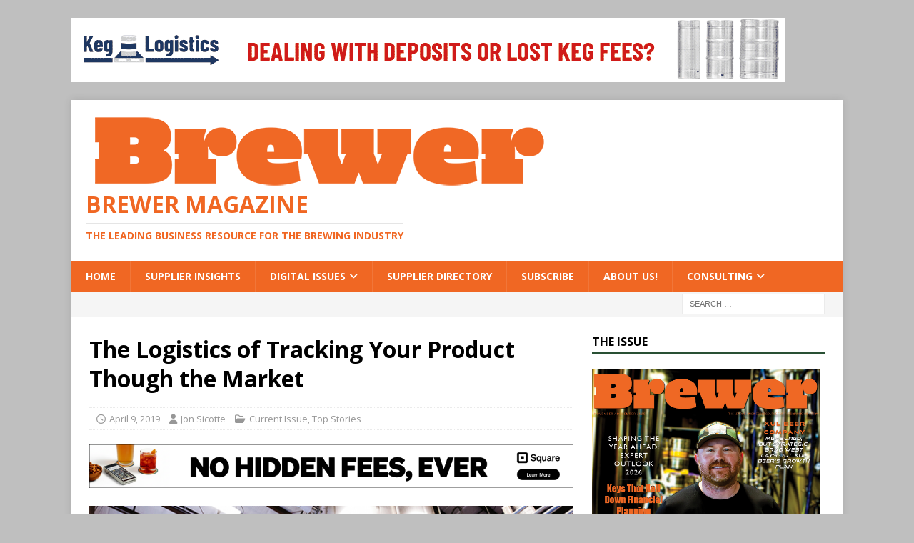

--- FILE ---
content_type: text/html; charset=UTF-8
request_url: http://thebrewermagazine.com/logistics-tracking-product-though-market/
body_size: 17885
content:
<!DOCTYPE html>
<html class="no-js mh-one-sb" lang="en" prefix="og: https://ogp.me/ns#">
<head>
<meta charset="UTF-8">
<meta name="viewport" content="width=device-width, initial-scale=1.0">
<link rel="profile" href="http://gmpg.org/xfn/11" />
<link rel="pingback" href="http://thebrewermagazine.com/xmlrpc.php" />
	<style>img:is([sizes="auto" i], [sizes^="auto," i]) { contain-intrinsic-size: 3000px 1500px }</style>
	
<!-- Search Engine Optimization by Rank Math - https://rankmath.com/ -->
<title>The Logistics of Tracking Your Product Though the Market - Brewer Magazine</title>
<meta name="description" content="As improvements in canning and bottling technology continue to excel, breweries can also look farther down the sales line into retail to make sure its beer is"/>
<meta name="robots" content="follow, index, max-snippet:-1, max-video-preview:-1, max-image-preview:large"/>
<link rel="canonical" href="http://thebrewermagazine.com/logistics-tracking-product-though-market/" />
<meta property="og:locale" content="en_US" />
<meta property="og:type" content="article" />
<meta property="og:title" content="The Logistics of Tracking Your Product Though the Market - Brewer Magazine" />
<meta property="og:description" content="As improvements in canning and bottling technology continue to excel, breweries can also look farther down the sales line into retail to make sure its beer is" />
<meta property="og:url" content="http://thebrewermagazine.com/logistics-tracking-product-though-market/" />
<meta property="og:site_name" content="The Brewer Magazine" />
<meta property="article:publisher" content="https://www.facebook.com/TheBrewerMagazine" />
<meta property="article:tag" content="Top Stories" />
<meta property="article:section" content="Current Issue" />
<meta property="og:updated_time" content="2019-11-19T12:59:07-05:00" />
<meta property="fb:app_id" content="966242223397117" />
<meta property="og:image" content="http://thebrewermagazine.com/wp-content/uploads/2019/04/Fundie-2-640x.jpg" />
<meta property="og:image:width" content="640" />
<meta property="og:image:height" content="427" />
<meta property="og:image:alt" content="The Logistics of Tracking Your Product Though the Market" />
<meta property="og:image:type" content="image/jpeg" />
<meta property="article:published_time" content="2019-04-09T00:10:45-04:00" />
<meta property="article:modified_time" content="2019-11-19T12:59:07-05:00" />
<meta name="twitter:card" content="summary_large_image" />
<meta name="twitter:title" content="The Logistics of Tracking Your Product Though the Market - Brewer Magazine" />
<meta name="twitter:description" content="As improvements in canning and bottling technology continue to excel, breweries can also look farther down the sales line into retail to make sure its beer is" />
<meta name="twitter:image" content="http://thebrewermagazine.com/wp-content/uploads/2019/04/Fundie-2-640x.jpg" />
<meta name="twitter:label1" content="Written by" />
<meta name="twitter:data1" content="Jon Sicotte" />
<meta name="twitter:label2" content="Time to read" />
<meta name="twitter:data2" content="8 minutes" />
<script type="application/ld+json" class="rank-math-schema">{"@context":"https://schema.org","@graph":[{"@type":["NewsMediaOrganization","Organization"],"@id":"http://thebrewermagazine.com/#organization","name":"The Brewer Magazine","url":"https://thebrewermagazine.com","sameAs":["https://www.facebook.com/TheBrewerMagazine"],"logo":{"@type":"ImageObject","@id":"http://thebrewermagazine.com/#logo","url":"http://thebrewermagazine.com/wp-content/uploads/2025/01/Brewer2025Logo4Digital-3.png","contentUrl":"http://thebrewermagazine.com/wp-content/uploads/2025/01/Brewer2025Logo4Digital-3.png","caption":"The Brewer Magazine","inLanguage":"en","width":"650","height":"105"}},{"@type":"WebSite","@id":"http://thebrewermagazine.com/#website","url":"http://thebrewermagazine.com","name":"The Brewer Magazine","alternateName":"Brewer Mag","publisher":{"@id":"http://thebrewermagazine.com/#organization"},"inLanguage":"en"},{"@type":"ImageObject","@id":"http://thebrewermagazine.com/wp-content/uploads/2019/04/Fundie-2-640x.jpg","url":"http://thebrewermagazine.com/wp-content/uploads/2019/04/Fundie-2-640x.jpg","width":"640","height":"427","inLanguage":"en"},{"@type":"WebPage","@id":"http://thebrewermagazine.com/logistics-tracking-product-though-market/#webpage","url":"http://thebrewermagazine.com/logistics-tracking-product-though-market/","name":"The Logistics of Tracking Your Product Though the Market - Brewer Magazine","datePublished":"2019-04-09T00:10:45-04:00","dateModified":"2019-11-19T12:59:07-05:00","isPartOf":{"@id":"http://thebrewermagazine.com/#website"},"primaryImageOfPage":{"@id":"http://thebrewermagazine.com/wp-content/uploads/2019/04/Fundie-2-640x.jpg"},"inLanguage":"en"},{"@type":"Person","@id":"http://thebrewermagazine.com/author/jsicotte/","name":"Jon Sicotte","url":"http://thebrewermagazine.com/author/jsicotte/","image":{"@type":"ImageObject","@id":"https://secure.gravatar.com/avatar/ef9a19704358e528c57977edb329ece553e4fe73d88dcd671b42bd5f32c7fe89?s=96&amp;d=mm&amp;r=g","url":"https://secure.gravatar.com/avatar/ef9a19704358e528c57977edb329ece553e4fe73d88dcd671b42bd5f32c7fe89?s=96&amp;d=mm&amp;r=g","caption":"Jon Sicotte","inLanguage":"en"},"worksFor":{"@id":"http://thebrewermagazine.com/#organization"}},{"@type":"NewsArticle","headline":"The Logistics of Tracking Your Product Though the Market - Brewer Magazine","datePublished":"2019-04-09T00:10:45-04:00","dateModified":"2019-11-19T12:59:07-05:00","articleSection":"Current Issue, Top Stories","author":{"@id":"http://thebrewermagazine.com/author/jsicotte/","name":"Jon Sicotte"},"publisher":{"@id":"http://thebrewermagazine.com/#organization"},"description":"As improvements in canning and bottling technology continue to excel, breweries can also look farther down the sales line into retail to make sure its beer is","name":"The Logistics of Tracking Your Product Though the Market - Brewer Magazine","@id":"http://thebrewermagazine.com/logistics-tracking-product-though-market/#richSnippet","isPartOf":{"@id":"http://thebrewermagazine.com/logistics-tracking-product-though-market/#webpage"},"image":{"@id":"http://thebrewermagazine.com/wp-content/uploads/2019/04/Fundie-2-640x.jpg"},"inLanguage":"en","mainEntityOfPage":{"@id":"http://thebrewermagazine.com/logistics-tracking-product-though-market/#webpage"}}]}</script>
<!-- /Rank Math WordPress SEO plugin -->

<link rel='dns-prefetch' href='//cdn.canvasjs.com' />
<link rel='dns-prefetch' href='//mypopups.com' />
<link rel='dns-prefetch' href='//fonts.googleapis.com' />
<link rel="alternate" type="application/rss+xml" title="Brewer Magazine &raquo; Feed" href="http://thebrewermagazine.com/feed/" />
<link rel="alternate" type="application/rss+xml" title="Brewer Magazine &raquo; Comments Feed" href="http://thebrewermagazine.com/comments/feed/" />
<link rel="alternate" type="application/rss+xml" title="Brewer Magazine &raquo; The Logistics of Tracking Your Product Though the Market Comments Feed" href="http://thebrewermagazine.com/logistics-tracking-product-though-market/feed/" />
<script type="text/javascript">
/* <![CDATA[ */
window._wpemojiSettings = {"baseUrl":"https:\/\/s.w.org\/images\/core\/emoji\/16.0.1\/72x72\/","ext":".png","svgUrl":"https:\/\/s.w.org\/images\/core\/emoji\/16.0.1\/svg\/","svgExt":".svg","source":{"concatemoji":"http:\/\/thebrewermagazine.com\/wp-includes\/js\/wp-emoji-release.min.js?ver=6.8.3"}};
/*! This file is auto-generated */
!function(s,n){var o,i,e;function c(e){try{var t={supportTests:e,timestamp:(new Date).valueOf()};sessionStorage.setItem(o,JSON.stringify(t))}catch(e){}}function p(e,t,n){e.clearRect(0,0,e.canvas.width,e.canvas.height),e.fillText(t,0,0);var t=new Uint32Array(e.getImageData(0,0,e.canvas.width,e.canvas.height).data),a=(e.clearRect(0,0,e.canvas.width,e.canvas.height),e.fillText(n,0,0),new Uint32Array(e.getImageData(0,0,e.canvas.width,e.canvas.height).data));return t.every(function(e,t){return e===a[t]})}function u(e,t){e.clearRect(0,0,e.canvas.width,e.canvas.height),e.fillText(t,0,0);for(var n=e.getImageData(16,16,1,1),a=0;a<n.data.length;a++)if(0!==n.data[a])return!1;return!0}function f(e,t,n,a){switch(t){case"flag":return n(e,"\ud83c\udff3\ufe0f\u200d\u26a7\ufe0f","\ud83c\udff3\ufe0f\u200b\u26a7\ufe0f")?!1:!n(e,"\ud83c\udde8\ud83c\uddf6","\ud83c\udde8\u200b\ud83c\uddf6")&&!n(e,"\ud83c\udff4\udb40\udc67\udb40\udc62\udb40\udc65\udb40\udc6e\udb40\udc67\udb40\udc7f","\ud83c\udff4\u200b\udb40\udc67\u200b\udb40\udc62\u200b\udb40\udc65\u200b\udb40\udc6e\u200b\udb40\udc67\u200b\udb40\udc7f");case"emoji":return!a(e,"\ud83e\udedf")}return!1}function g(e,t,n,a){var r="undefined"!=typeof WorkerGlobalScope&&self instanceof WorkerGlobalScope?new OffscreenCanvas(300,150):s.createElement("canvas"),o=r.getContext("2d",{willReadFrequently:!0}),i=(o.textBaseline="top",o.font="600 32px Arial",{});return e.forEach(function(e){i[e]=t(o,e,n,a)}),i}function t(e){var t=s.createElement("script");t.src=e,t.defer=!0,s.head.appendChild(t)}"undefined"!=typeof Promise&&(o="wpEmojiSettingsSupports",i=["flag","emoji"],n.supports={everything:!0,everythingExceptFlag:!0},e=new Promise(function(e){s.addEventListener("DOMContentLoaded",e,{once:!0})}),new Promise(function(t){var n=function(){try{var e=JSON.parse(sessionStorage.getItem(o));if("object"==typeof e&&"number"==typeof e.timestamp&&(new Date).valueOf()<e.timestamp+604800&&"object"==typeof e.supportTests)return e.supportTests}catch(e){}return null}();if(!n){if("undefined"!=typeof Worker&&"undefined"!=typeof OffscreenCanvas&&"undefined"!=typeof URL&&URL.createObjectURL&&"undefined"!=typeof Blob)try{var e="postMessage("+g.toString()+"("+[JSON.stringify(i),f.toString(),p.toString(),u.toString()].join(",")+"));",a=new Blob([e],{type:"text/javascript"}),r=new Worker(URL.createObjectURL(a),{name:"wpTestEmojiSupports"});return void(r.onmessage=function(e){c(n=e.data),r.terminate(),t(n)})}catch(e){}c(n=g(i,f,p,u))}t(n)}).then(function(e){for(var t in e)n.supports[t]=e[t],n.supports.everything=n.supports.everything&&n.supports[t],"flag"!==t&&(n.supports.everythingExceptFlag=n.supports.everythingExceptFlag&&n.supports[t]);n.supports.everythingExceptFlag=n.supports.everythingExceptFlag&&!n.supports.flag,n.DOMReady=!1,n.readyCallback=function(){n.DOMReady=!0}}).then(function(){return e}).then(function(){var e;n.supports.everything||(n.readyCallback(),(e=n.source||{}).concatemoji?t(e.concatemoji):e.wpemoji&&e.twemoji&&(t(e.twemoji),t(e.wpemoji)))}))}((window,document),window._wpemojiSettings);
/* ]]> */
</script>
<style id='wp-emoji-styles-inline-css' type='text/css'>

	img.wp-smiley, img.emoji {
		display: inline !important;
		border: none !important;
		box-shadow: none !important;
		height: 1em !important;
		width: 1em !important;
		margin: 0 0.07em !important;
		vertical-align: -0.1em !important;
		background: none !important;
		padding: 0 !important;
	}
</style>
<link rel='stylesheet' id='wp-block-library-css' href='http://thebrewermagazine.com/wp-includes/css/dist/block-library/style.min.css?ver=6.8.3' type='text/css' media='all' />
<style id='classic-theme-styles-inline-css' type='text/css'>
/*! This file is auto-generated */
.wp-block-button__link{color:#fff;background-color:#32373c;border-radius:9999px;box-shadow:none;text-decoration:none;padding:calc(.667em + 2px) calc(1.333em + 2px);font-size:1.125em}.wp-block-file__button{background:#32373c;color:#fff;text-decoration:none}
</style>
<style id='global-styles-inline-css' type='text/css'>
:root{--wp--preset--aspect-ratio--square: 1;--wp--preset--aspect-ratio--4-3: 4/3;--wp--preset--aspect-ratio--3-4: 3/4;--wp--preset--aspect-ratio--3-2: 3/2;--wp--preset--aspect-ratio--2-3: 2/3;--wp--preset--aspect-ratio--16-9: 16/9;--wp--preset--aspect-ratio--9-16: 9/16;--wp--preset--color--black: #000000;--wp--preset--color--cyan-bluish-gray: #abb8c3;--wp--preset--color--white: #ffffff;--wp--preset--color--pale-pink: #f78da7;--wp--preset--color--vivid-red: #cf2e2e;--wp--preset--color--luminous-vivid-orange: #ff6900;--wp--preset--color--luminous-vivid-amber: #fcb900;--wp--preset--color--light-green-cyan: #7bdcb5;--wp--preset--color--vivid-green-cyan: #00d084;--wp--preset--color--pale-cyan-blue: #8ed1fc;--wp--preset--color--vivid-cyan-blue: #0693e3;--wp--preset--color--vivid-purple: #9b51e0;--wp--preset--gradient--vivid-cyan-blue-to-vivid-purple: linear-gradient(135deg,rgba(6,147,227,1) 0%,rgb(155,81,224) 100%);--wp--preset--gradient--light-green-cyan-to-vivid-green-cyan: linear-gradient(135deg,rgb(122,220,180) 0%,rgb(0,208,130) 100%);--wp--preset--gradient--luminous-vivid-amber-to-luminous-vivid-orange: linear-gradient(135deg,rgba(252,185,0,1) 0%,rgba(255,105,0,1) 100%);--wp--preset--gradient--luminous-vivid-orange-to-vivid-red: linear-gradient(135deg,rgba(255,105,0,1) 0%,rgb(207,46,46) 100%);--wp--preset--gradient--very-light-gray-to-cyan-bluish-gray: linear-gradient(135deg,rgb(238,238,238) 0%,rgb(169,184,195) 100%);--wp--preset--gradient--cool-to-warm-spectrum: linear-gradient(135deg,rgb(74,234,220) 0%,rgb(151,120,209) 20%,rgb(207,42,186) 40%,rgb(238,44,130) 60%,rgb(251,105,98) 80%,rgb(254,248,76) 100%);--wp--preset--gradient--blush-light-purple: linear-gradient(135deg,rgb(255,206,236) 0%,rgb(152,150,240) 100%);--wp--preset--gradient--blush-bordeaux: linear-gradient(135deg,rgb(254,205,165) 0%,rgb(254,45,45) 50%,rgb(107,0,62) 100%);--wp--preset--gradient--luminous-dusk: linear-gradient(135deg,rgb(255,203,112) 0%,rgb(199,81,192) 50%,rgb(65,88,208) 100%);--wp--preset--gradient--pale-ocean: linear-gradient(135deg,rgb(255,245,203) 0%,rgb(182,227,212) 50%,rgb(51,167,181) 100%);--wp--preset--gradient--electric-grass: linear-gradient(135deg,rgb(202,248,128) 0%,rgb(113,206,126) 100%);--wp--preset--gradient--midnight: linear-gradient(135deg,rgb(2,3,129) 0%,rgb(40,116,252) 100%);--wp--preset--font-size--small: 13px;--wp--preset--font-size--medium: 20px;--wp--preset--font-size--large: 36px;--wp--preset--font-size--x-large: 42px;--wp--preset--spacing--20: 0.44rem;--wp--preset--spacing--30: 0.67rem;--wp--preset--spacing--40: 1rem;--wp--preset--spacing--50: 1.5rem;--wp--preset--spacing--60: 2.25rem;--wp--preset--spacing--70: 3.38rem;--wp--preset--spacing--80: 5.06rem;--wp--preset--shadow--natural: 6px 6px 9px rgba(0, 0, 0, 0.2);--wp--preset--shadow--deep: 12px 12px 50px rgba(0, 0, 0, 0.4);--wp--preset--shadow--sharp: 6px 6px 0px rgba(0, 0, 0, 0.2);--wp--preset--shadow--outlined: 6px 6px 0px -3px rgba(255, 255, 255, 1), 6px 6px rgba(0, 0, 0, 1);--wp--preset--shadow--crisp: 6px 6px 0px rgba(0, 0, 0, 1);}:where(.is-layout-flex){gap: 0.5em;}:where(.is-layout-grid){gap: 0.5em;}body .is-layout-flex{display: flex;}.is-layout-flex{flex-wrap: wrap;align-items: center;}.is-layout-flex > :is(*, div){margin: 0;}body .is-layout-grid{display: grid;}.is-layout-grid > :is(*, div){margin: 0;}:where(.wp-block-columns.is-layout-flex){gap: 2em;}:where(.wp-block-columns.is-layout-grid){gap: 2em;}:where(.wp-block-post-template.is-layout-flex){gap: 1.25em;}:where(.wp-block-post-template.is-layout-grid){gap: 1.25em;}.has-black-color{color: var(--wp--preset--color--black) !important;}.has-cyan-bluish-gray-color{color: var(--wp--preset--color--cyan-bluish-gray) !important;}.has-white-color{color: var(--wp--preset--color--white) !important;}.has-pale-pink-color{color: var(--wp--preset--color--pale-pink) !important;}.has-vivid-red-color{color: var(--wp--preset--color--vivid-red) !important;}.has-luminous-vivid-orange-color{color: var(--wp--preset--color--luminous-vivid-orange) !important;}.has-luminous-vivid-amber-color{color: var(--wp--preset--color--luminous-vivid-amber) !important;}.has-light-green-cyan-color{color: var(--wp--preset--color--light-green-cyan) !important;}.has-vivid-green-cyan-color{color: var(--wp--preset--color--vivid-green-cyan) !important;}.has-pale-cyan-blue-color{color: var(--wp--preset--color--pale-cyan-blue) !important;}.has-vivid-cyan-blue-color{color: var(--wp--preset--color--vivid-cyan-blue) !important;}.has-vivid-purple-color{color: var(--wp--preset--color--vivid-purple) !important;}.has-black-background-color{background-color: var(--wp--preset--color--black) !important;}.has-cyan-bluish-gray-background-color{background-color: var(--wp--preset--color--cyan-bluish-gray) !important;}.has-white-background-color{background-color: var(--wp--preset--color--white) !important;}.has-pale-pink-background-color{background-color: var(--wp--preset--color--pale-pink) !important;}.has-vivid-red-background-color{background-color: var(--wp--preset--color--vivid-red) !important;}.has-luminous-vivid-orange-background-color{background-color: var(--wp--preset--color--luminous-vivid-orange) !important;}.has-luminous-vivid-amber-background-color{background-color: var(--wp--preset--color--luminous-vivid-amber) !important;}.has-light-green-cyan-background-color{background-color: var(--wp--preset--color--light-green-cyan) !important;}.has-vivid-green-cyan-background-color{background-color: var(--wp--preset--color--vivid-green-cyan) !important;}.has-pale-cyan-blue-background-color{background-color: var(--wp--preset--color--pale-cyan-blue) !important;}.has-vivid-cyan-blue-background-color{background-color: var(--wp--preset--color--vivid-cyan-blue) !important;}.has-vivid-purple-background-color{background-color: var(--wp--preset--color--vivid-purple) !important;}.has-black-border-color{border-color: var(--wp--preset--color--black) !important;}.has-cyan-bluish-gray-border-color{border-color: var(--wp--preset--color--cyan-bluish-gray) !important;}.has-white-border-color{border-color: var(--wp--preset--color--white) !important;}.has-pale-pink-border-color{border-color: var(--wp--preset--color--pale-pink) !important;}.has-vivid-red-border-color{border-color: var(--wp--preset--color--vivid-red) !important;}.has-luminous-vivid-orange-border-color{border-color: var(--wp--preset--color--luminous-vivid-orange) !important;}.has-luminous-vivid-amber-border-color{border-color: var(--wp--preset--color--luminous-vivid-amber) !important;}.has-light-green-cyan-border-color{border-color: var(--wp--preset--color--light-green-cyan) !important;}.has-vivid-green-cyan-border-color{border-color: var(--wp--preset--color--vivid-green-cyan) !important;}.has-pale-cyan-blue-border-color{border-color: var(--wp--preset--color--pale-cyan-blue) !important;}.has-vivid-cyan-blue-border-color{border-color: var(--wp--preset--color--vivid-cyan-blue) !important;}.has-vivid-purple-border-color{border-color: var(--wp--preset--color--vivid-purple) !important;}.has-vivid-cyan-blue-to-vivid-purple-gradient-background{background: var(--wp--preset--gradient--vivid-cyan-blue-to-vivid-purple) !important;}.has-light-green-cyan-to-vivid-green-cyan-gradient-background{background: var(--wp--preset--gradient--light-green-cyan-to-vivid-green-cyan) !important;}.has-luminous-vivid-amber-to-luminous-vivid-orange-gradient-background{background: var(--wp--preset--gradient--luminous-vivid-amber-to-luminous-vivid-orange) !important;}.has-luminous-vivid-orange-to-vivid-red-gradient-background{background: var(--wp--preset--gradient--luminous-vivid-orange-to-vivid-red) !important;}.has-very-light-gray-to-cyan-bluish-gray-gradient-background{background: var(--wp--preset--gradient--very-light-gray-to-cyan-bluish-gray) !important;}.has-cool-to-warm-spectrum-gradient-background{background: var(--wp--preset--gradient--cool-to-warm-spectrum) !important;}.has-blush-light-purple-gradient-background{background: var(--wp--preset--gradient--blush-light-purple) !important;}.has-blush-bordeaux-gradient-background{background: var(--wp--preset--gradient--blush-bordeaux) !important;}.has-luminous-dusk-gradient-background{background: var(--wp--preset--gradient--luminous-dusk) !important;}.has-pale-ocean-gradient-background{background: var(--wp--preset--gradient--pale-ocean) !important;}.has-electric-grass-gradient-background{background: var(--wp--preset--gradient--electric-grass) !important;}.has-midnight-gradient-background{background: var(--wp--preset--gradient--midnight) !important;}.has-small-font-size{font-size: var(--wp--preset--font-size--small) !important;}.has-medium-font-size{font-size: var(--wp--preset--font-size--medium) !important;}.has-large-font-size{font-size: var(--wp--preset--font-size--large) !important;}.has-x-large-font-size{font-size: var(--wp--preset--font-size--x-large) !important;}
:where(.wp-block-post-template.is-layout-flex){gap: 1.25em;}:where(.wp-block-post-template.is-layout-grid){gap: 1.25em;}
:where(.wp-block-columns.is-layout-flex){gap: 2em;}:where(.wp-block-columns.is-layout-grid){gap: 2em;}
:root :where(.wp-block-pullquote){font-size: 1.5em;line-height: 1.6;}
</style>
<link rel='stylesheet' id='dashicons-css' href='http://thebrewermagazine.com/wp-includes/css/dashicons.min.css?ver=6.8.3' type='text/css' media='all' />
<link rel='stylesheet' id='admin-bar-css' href='http://thebrewermagazine.com/wp-includes/css/admin-bar.min.css?ver=6.8.3' type='text/css' media='all' />
<style id='admin-bar-inline-css' type='text/css'>

    .canvasjs-chart-credit{
        display: none !important;
    }
    #vtrtsProChart canvas {
    border-radius: 6px;
}

.vtrts-pro-adminbar-weekly-title {
    font-weight: bold;
    font-size: 14px;
    color: #fff;
    margin-bottom: 6px;
}

        #wpadminbar #wp-admin-bar-vtrts_pro_top_button .ab-icon:before {
            content: "\f185";
            color: #1DAE22;
            top: 3px;
        }
    #wp-admin-bar-vtrts_pro_top_button .ab-item {
        min-width: 180px;
    }
    .vtrts-pro-adminbar-dropdown {
        min-width: 340px;
        padding: 18px 18px 12px 18px;
        background: #23282d;
        color: #fff;
        border-radius: 8px;
        box-shadow: 0 4px 24px rgba(0,0,0,0.15);
        margin-top: 10px;
    }
    .vtrts-pro-adminbar-grid {
        display: grid;
        grid-template-columns: 1fr 1fr;
        gap: 18px 18px; /* row-gap column-gap */
        margin-bottom: 18px;
    }
    .vtrts-pro-adminbar-card {
        background: #2c3338;
        border-radius: 8px;
        padding: 18px 18px 12px 18px;
        box-shadow: 0 2px 8px rgba(0,0,0,0.07);
        display: flex;
        flex-direction: column;
        align-items: flex-start;
    }
    /* Extra margin for the right column */
    .vtrts-pro-adminbar-card:nth-child(2),
    .vtrts-pro-adminbar-card:nth-child(4) {
        margin-left: 10px !important;
        padding-left: 10px !important;
        margin-right: 10px !important;
        padding-right : 10px !important;
        margin-top: 10px !important;
    }
    .vtrts-pro-adminbar-card:nth-child(1),
    .vtrts-pro-adminbar-card:nth-child(3) {
        margin-left: 10px !important;
        padding-left: 10px !important;
        margin-top: 10px !important;
    }
    /* Extra margin for the bottom row */
    .vtrts-pro-adminbar-card:nth-child(3),
    .vtrts-pro-adminbar-card:nth-child(4) {
        margin-top: 6px !important;
        padding-top: 6px !important;
        margin-top: 10px !important;
    }
    .vtrts-pro-adminbar-card-title {
        font-size: 14px;
        font-weight: 800;
        margin-bottom: 6px;
        color: #fff;
    }
    .vtrts-pro-adminbar-card-value {
        font-size: 22px;
        font-weight: bold;
        color: #1DAE22;
        margin-bottom: 4px;
    }
    .vtrts-pro-adminbar-card-sub {
        font-size: 12px;
        color: #aaa;
    }
    .vtrts-pro-adminbar-btn-wrap {
        text-align: center;
        margin-top: 8px;
    }

    #wp-admin-bar-vtrts_pro_top_button .ab-item{
    min-width: 80px !important;
        padding: 0px !important;
    .vtrts-pro-adminbar-btn {
        display: inline-block;
        background: #1DAE22;
        color: #fff !important;
        font-weight: bold;
        padding: 8px 28px;
        border-radius: 6px;
        text-decoration: none;
        font-size: 15px;
        transition: background 0.2s;
        margin-top: 8px;
    }
    .vtrts-pro-adminbar-btn:hover {
        background: #15991b;
        color: #fff !important;
    }

    .vtrts-pro-adminbar-dropdown-wrap { min-width: 0; padding: 0; }
    #wpadminbar #wp-admin-bar-vtrts_pro_top_button .vtrts-pro-adminbar-dropdown { display: none; position: absolute; left: 0; top: 100%; z-index: 99999; }
    #wpadminbar #wp-admin-bar-vtrts_pro_top_button:hover .vtrts-pro-adminbar-dropdown { display: block; }
    
        .ab-empty-item #wp-admin-bar-vtrts_pro_top_button-default .ab-empty-item{
    height:0px !important;
    padding :0px !important;
     }
            #wpadminbar .quicklinks .ab-empty-item{
        padding:0px !important;
    }
    .vtrts-pro-adminbar-dropdown {
    min-width: 340px;
    padding: 18px 18px 12px 18px;
    background: #23282d;
    color: #fff;
    border-radius: 12px; /* more rounded */
    box-shadow: 0 8px 32px rgba(0,0,0,0.25); /* deeper shadow */
    margin-top: 10px;
}

.vtrts-pro-adminbar-btn-wrap {
    text-align: center;
    margin-top: 18px; /* more space above */
}

.vtrts-pro-adminbar-btn {
    display: inline-block;
    background: #1DAE22;
    color: #fff !important;
    font-weight: bold;
    padding: 5px 22px;
    border-radius: 8px;
    text-decoration: none;
    font-size: 17px;
    transition: background 0.2s, box-shadow 0.2s;
    margin-top: 8px;
    box-shadow: 0 2px 8px rgba(29,174,34,0.15);
    text-align: center;
    line-height: 1.6;
    
}
.vtrts-pro-adminbar-btn:hover {
    background: #15991b;
    color: #fff !important;
    box-shadow: 0 4px 16px rgba(29,174,34,0.25);
}
    


</style>
<link rel='stylesheet' id='mh-font-awesome-css' href='http://thebrewermagazine.com/wp-content/themes/mh-magazine/includes/font-awesome.min.css' type='text/css' media='all' />
<link rel='stylesheet' id='mh-magazine-css' href='http://thebrewermagazine.com/wp-content/themes/mh-magazine/style.css?ver=3.11.1' type='text/css' media='all' />
<link rel='stylesheet' id='mh-google-fonts-css' href='https://fonts.googleapis.com/css?family=Open+Sans:300,400,400italic,600,700' type='text/css' media='all' />
<link rel='stylesheet' id='wpbdp-widgets-css' href='http://thebrewermagazine.com/wp-content/plugins/business-directory-plugin/assets/css/widgets.min.css?ver=6.4.20' type='text/css' media='all' />
<script type="text/javascript" id="ahc_front_js-js-extra">
/* <![CDATA[ */
var ahc_ajax_front = {"ajax_url":"http:\/\/thebrewermagazine.com\/wp-admin\/admin-ajax.php","page_id":"12242","page_title":"The Logistics of Tracking Your Product Though the Market","post_type":"post"};
/* ]]> */
</script>
<script type="text/javascript" src="http://thebrewermagazine.com/wp-content/plugins/visitors-traffic-real-time-statistics-pro/js/front.js?ver=6.8.3" id="ahc_front_js-js"></script>
<script type="text/javascript" src="http://thebrewermagazine.com/wp-includes/js/jquery/jquery.min.js?ver=3.7.1" id="jquery-core-js"></script>
<script type="text/javascript" src="http://thebrewermagazine.com/wp-includes/js/jquery/jquery-migrate.min.js?ver=3.4.1" id="jquery-migrate-js"></script>
<script type="text/javascript" id="mh-scripts-js-extra">
/* <![CDATA[ */
var mh_magazine = {"text":{"toggle_menu":"Toggle Menu"}};
/* ]]> */
</script>
<script type="text/javascript" src="http://thebrewermagazine.com/wp-content/themes/mh-magazine/js/scripts.js?ver=3.11.1" id="mh-scripts-js"></script>
<script type="text/javascript" src="https://mypopups.com/api/embed/element?sub=d6e0da40-94c3-11ec-beff-005056008dab-fphpiogkkm&amp;ver=1.2.8" id="wp_mypopups-newsletteradditions-js"></script>
<link rel="https://api.w.org/" href="http://thebrewermagazine.com/wp-json/" /><link rel="alternate" title="JSON" type="application/json" href="http://thebrewermagazine.com/wp-json/wp/v2/posts/12242" /><link rel="EditURI" type="application/rsd+xml" title="RSD" href="http://thebrewermagazine.com/xmlrpc.php?rsd" />
<meta name="generator" content="WordPress 6.8.3" />
<link rel='shortlink' href='http://thebrewermagazine.com/?p=12242' />
<link rel="alternate" title="oEmbed (JSON)" type="application/json+oembed" href="http://thebrewermagazine.com/wp-json/oembed/1.0/embed?url=http%3A%2F%2Fthebrewermagazine.com%2Flogistics-tracking-product-though-market%2F" />
<link rel="alternate" title="oEmbed (XML)" type="text/xml+oembed" href="http://thebrewermagazine.com/wp-json/oembed/1.0/embed?url=http%3A%2F%2Fthebrewermagazine.com%2Flogistics-tracking-product-though-market%2F&#038;format=xml" />

<!-- This site is using AdRotate Professional v5.18.1 to display their advertisements - https://ajdg.solutions/ -->
<!-- AdRotate CSS -->
<style type="text/css" media="screen">
	.g { margin:0px; padding:0px; overflow:hidden; line-height:1; zoom:1; }
	.g img { height:auto; }
	.g-col { position:relative; float:left; }
	.g-col:first-child { margin-left: 0; }
	.g-col:last-child { margin-right: 0; }
	.woocommerce-page .g, .bbpress-wrapper .g { margin: 20px auto; clear:both; }
	.g-2 {  margin: 0 auto; }
	@media only screen and (max-width: 480px) {
		.g-col, .g-dyn, .g-single { width:100%; margin-left:0; margin-right:0; }
		.woocommerce-page .g, .bbpress-wrapper .g { margin: 10px auto; }
	}
</style>
<!-- /AdRotate CSS -->

<meta name="mpu-version" content="1.2.8" /><style type="text/css">
.mh-navigation li:hover, .mh-navigation ul li:hover > ul, .mh-main-nav-wrap, .mh-main-nav, .mh-social-nav li a:hover, .entry-tags li, .mh-slider-caption, .mh-widget-layout8 .mh-widget-title .mh-footer-widget-title-inner, .mh-widget-col-1 .mh-slider-caption, .mh-widget-col-1 .mh-posts-lineup-caption, .mh-carousel-layout1, .mh-spotlight-widget, .mh-social-widget li a, .mh-author-bio-widget, .mh-footer-widget .mh-tab-comment-excerpt, .mh-nip-item:hover .mh-nip-overlay, .mh-widget .tagcloud a, .mh-footer-widget .tagcloud a, .mh-footer, .mh-copyright-wrap, input[type=submit]:hover, #infinite-handle span:hover { background: #f06723; }
.mh-extra-nav-bg { background: rgba(240, 103, 35, 0.2); }
.mh-slider-caption, .mh-posts-stacked-title, .mh-posts-lineup-caption { background: #f06723; background: rgba(240, 103, 35, 0.8); }
@media screen and (max-width: 900px) { #mh-mobile .mh-slider-caption, #mh-mobile .mh-posts-lineup-caption { background: rgba(240, 103, 35, 1); } }
.slicknav_menu, .slicknav_nav ul, #mh-mobile .mh-footer-widget .mh-posts-stacked-overlay { border-color: #f06723; }
.mh-copyright, .mh-copyright a { color: #fff; }
.mh-widget-layout4 .mh-widget-title { background: #295034; background: rgba(41, 80, 52, 0.6); }
.mh-preheader, .mh-wide-layout .mh-subheader, .mh-ticker-title, .mh-main-nav li:hover, .mh-footer-nav, .slicknav_menu, .slicknav_btn, .slicknav_nav .slicknav_item:hover, .slicknav_nav a:hover, .mh-back-to-top, .mh-subheading, .entry-tags .fa, .entry-tags li:hover, .mh-widget-layout2 .mh-widget-title, .mh-widget-layout4 .mh-widget-title-inner, .mh-widget-layout4 .mh-footer-widget-title, .mh-widget-layout5 .mh-widget-title-inner, .mh-widget-layout6 .mh-widget-title, #mh-mobile .flex-control-paging li a.flex-active, .mh-image-caption, .mh-carousel-layout1 .mh-carousel-caption, .mh-tab-button.active, .mh-tab-button.active:hover, .mh-footer-widget .mh-tab-button.active, .mh-social-widget li:hover a, .mh-footer-widget .mh-social-widget li a, .mh-footer-widget .mh-author-bio-widget, .tagcloud a:hover, .mh-widget .tagcloud a:hover, .mh-footer-widget .tagcloud a:hover, .mh-posts-stacked-item .mh-meta, .page-numbers:hover, .mh-loop-pagination .current, .mh-comments-pagination .current, .pagelink, a:hover .pagelink, input[type=submit], #infinite-handle span { background: #295034; }
.mh-main-nav-wrap .slicknav_nav ul, blockquote, .mh-widget-layout1 .mh-widget-title, .mh-widget-layout3 .mh-widget-title, .mh-widget-layout5 .mh-widget-title, .mh-widget-layout8 .mh-widget-title:after, #mh-mobile .mh-slider-caption, .mh-carousel-layout1, .mh-spotlight-widget, .mh-author-bio-widget, .mh-author-bio-title, .mh-author-bio-image-frame, .mh-video-widget, .mh-tab-buttons, textarea:hover, input[type=text]:hover, input[type=email]:hover, input[type=tel]:hover, input[type=url]:hover { border-color: #295034; }
.mh-header-tagline, .mh-dropcap, .mh-carousel-layout1 .flex-direction-nav a, .mh-carousel-layout2 .mh-carousel-caption, .mh-posts-digest-small-category, .mh-posts-lineup-more, .bypostauthor .fn:after, .mh-comment-list .comment-reply-link:before, #respond #cancel-comment-reply-link:before { color: #295034; }
.mh-header-nav-bottom li a, .mh-social-nav-bottom .fa-mh-social, .mh-boxed-layout .mh-ticker-item-bottom a, .mh-header-date-bottom, .page-numbers, a .pagelink, .mh-widget-layout3 .mh-widget-title, .mh-widget-layout3 .mh-widget-title a, .mh-tabbed-widget, .mh-tabbed-widget a, .mh-posts-horizontal-title a { color: #295034; }
.entry-content a { color: #f06723; }
a:hover, .entry-content a:hover, #respond a:hover, #respond #cancel-comment-reply-link:hover, #respond .logged-in-as a:hover, .mh-comment-list .comment-meta a:hover, .mh-ping-list .mh-ping-item a:hover, .mh-meta a:hover, .mh-breadcrumb a:hover, .mh-tabbed-widget a:hover { color: #2e7a0f; }
</style>
<!--[if lt IE 9]>
<script src="http://thebrewermagazine.com/wp-content/themes/mh-magazine/js/css3-mediaqueries.js"></script>
<![endif]-->
<style type="text/css" id="custom-background-css">
body.custom-background { background-color: #bfbfbf; }
</style>
	<link rel="icon" href="http://thebrewermagazine.com/wp-content/uploads/2016/03/cropped-IconPodcast-32x32.jpg" sizes="32x32" />
<link rel="icon" href="http://thebrewermagazine.com/wp-content/uploads/2016/03/cropped-IconPodcast-192x192.jpg" sizes="192x192" />
<link rel="apple-touch-icon" href="http://thebrewermagazine.com/wp-content/uploads/2016/03/cropped-IconPodcast-180x180.jpg" />
<meta name="msapplication-TileImage" content="http://thebrewermagazine.com/wp-content/uploads/2016/03/cropped-IconPodcast-270x270.jpg" />
</head>
<body id="mh-mobile" class="wp-singular post-template-default single single-post postid-12242 single-format-standard custom-background wp-custom-logo wp-theme-mh-magazine mh-boxed-layout mh-right-sb mh-loop-layout1 mh-widget-layout1 wpbdp-with-button-styles" itemscope="itemscope" itemtype="https://schema.org/WebPage">
<aside class="mh-container mh-header-widget-1">
<div id="6568a88448121-21" class="mh-widget mh-header-1 6568a88448121"><div class="g g-2"><div class="g-single a-87"><a class="gofollow" data-track="ODcsMiwxLDEw" href="https://keglogistics.com/brewermag/#rental-kegs"><img src="http://thebrewermagazine.com/wp-content/uploads/2025/03/BrewerMagazine-BannerAds-PPF.gif" /></a></div></div></div></aside>
<div class="mh-container mh-container-outer">
<div class="mh-header-nav-mobile clearfix"></div>
	<div class="mh-preheader">
    	<div class="mh-container mh-container-inner mh-row clearfix">
							<div class="mh-header-bar-content mh-header-bar-top-left mh-col-2-3 clearfix">
									</div>
										<div class="mh-header-bar-content mh-header-bar-top-right mh-col-1-3 clearfix">
									</div>
					</div>
	</div>
<header class="mh-header" itemscope="itemscope" itemtype="https://schema.org/WPHeader">
	<div class="mh-container mh-container-inner clearfix">
		<div class="mh-custom-header clearfix">
<div class="mh-header-columns mh-row clearfix">
<div class="mh-col-1-1 mh-site-identity">
<div class="mh-site-logo" role="banner" itemscope="itemscope" itemtype="https://schema.org/Brand">
<a href="http://thebrewermagazine.com/" class="custom-logo-link" rel="home"><img width="650" height="105" src="http://thebrewermagazine.com/wp-content/uploads/2025/01/Brewer2025Logo4Digital-3.png" class="custom-logo" alt="Brewer Magazine" decoding="async" fetchpriority="high" srcset="http://thebrewermagazine.com/wp-content/uploads/2025/01/Brewer2025Logo4Digital-3.png 650w, http://thebrewermagazine.com/wp-content/uploads/2025/01/Brewer2025Logo4Digital-3-640x103.png 640w, http://thebrewermagazine.com/wp-content/uploads/2025/01/Brewer2025Logo4Digital-3-160x26.png 160w, http://thebrewermagazine.com/wp-content/uploads/2025/01/Brewer2025Logo4Digital-3-500x81.png 500w" sizes="(max-width: 650px) 100vw, 650px" /></a><style type="text/css" id="mh-header-css">.mh-header-title, .mh-header-tagline { color: #f06723; }</style>
<div class="mh-header-text">
<a class="mh-header-text-link" href="http://thebrewermagazine.com/" title="Brewer Magazine" rel="home">
<h2 class="mh-header-title">Brewer Magazine</h2>
<h3 class="mh-header-tagline">The Leading Business Resource for The Brewing Industry</h3>
</a>
</div>
</div>
</div>
</div>
</div>
	</div>
	<div class="mh-main-nav-wrap">
		<nav class="mh-navigation mh-main-nav mh-container mh-container-inner clearfix" itemscope="itemscope" itemtype="https://schema.org/SiteNavigationElement">
			<div class="menu-top-container"><ul id="menu-top" class="menu"><li id="menu-item-1276" class="menu-item menu-item-type-custom menu-item-object-custom menu-item-home menu-item-1276"><a href="http://thebrewermagazine.com">Home</a></li>
<li id="menu-item-31344" class="menu-item menu-item-type-taxonomy menu-item-object-category menu-item-31344"><a href="http://thebrewermagazine.com/category/supplier-insights/">Supplier Insights</a></li>
<li id="menu-item-16024" class="menu-item menu-item-type-custom menu-item-object-custom menu-item-has-children menu-item-16024"><a href="https://www.bluetoad.com/publication/?i=858359">Digital Issues</a>
<ul class="sub-menu">
	<li id="menu-item-35206" class="menu-item menu-item-type-custom menu-item-object-custom menu-item-35206"><a href="https://www.bluetoad.com/publication/?i=853467">Current Issue</a></li>
	<li id="menu-item-3757" class="menu-item menu-item-type-custom menu-item-object-custom menu-item-3757"><a href="https://www.bluetoad.com/publication/?i=853467">Buyer&#8217;s Guide</a></li>
	<li id="menu-item-35232" class="menu-item menu-item-type-post_type menu-item-object-page menu-item-35232"><a href="http://thebrewermagazine.com/2025-digital-issues/">2025 Digital Issues</a></li>
	<li id="menu-item-35238" class="menu-item menu-item-type-post_type menu-item-object-page menu-item-35238"><a href="http://thebrewermagazine.com/2024-digital-issues/">2024 Digital Issues</a></li>
	<li id="menu-item-35248" class="menu-item menu-item-type-post_type menu-item-object-page menu-item-35248"><a href="http://thebrewermagazine.com/2023-digital-issues/">2023 Digital Issues</a></li>
	<li id="menu-item-35257" class="menu-item menu-item-type-post_type menu-item-object-page menu-item-35257"><a href="http://thebrewermagazine.com/2022-digital-issues/">2022 Digital Issues</a></li>
	<li id="menu-item-35269" class="menu-item menu-item-type-post_type menu-item-object-page menu-item-35269"><a href="http://thebrewermagazine.com/2021-digital-issues/">2021 Digital Issues</a></li>
	<li id="menu-item-35288" class="menu-item menu-item-type-post_type menu-item-object-page menu-item-35288"><a href="http://thebrewermagazine.com/2020-digital-issues/">2020 Digital Issues</a></li>
	<li id="menu-item-35297" class="menu-item menu-item-type-post_type menu-item-object-page menu-item-35297"><a href="http://thebrewermagazine.com/2019-digital-issues/">2019 Digital Issues</a></li>
	<li id="menu-item-35307" class="menu-item menu-item-type-post_type menu-item-object-page menu-item-35307"><a href="http://thebrewermagazine.com/2018-digital-issues/">2018 Digital Issues</a></li>
	<li id="menu-item-35316" class="menu-item menu-item-type-post_type menu-item-object-page menu-item-35316"><a href="http://thebrewermagazine.com/2017-digital-issues/">2017 Digital Issues</a></li>
	<li id="menu-item-35325" class="menu-item menu-item-type-post_type menu-item-object-page menu-item-35325"><a href="http://thebrewermagazine.com/2016-digital-issue/">2016 Digital Issue</a></li>
	<li id="menu-item-35332" class="menu-item menu-item-type-post_type menu-item-object-page menu-item-35332"><a href="http://thebrewermagazine.com/2015-digital-issues/">2015 Digital Issues</a></li>
</ul>
</li>
<li id="menu-item-31023" class="menu-item menu-item-type-post_type menu-item-object-page menu-item-31023"><a href="http://thebrewermagazine.com/business-directory/">Supplier Directory</a></li>
<li id="menu-item-30381" class="menu-item menu-item-type-post_type menu-item-object-page menu-item-30381"><a href="http://thebrewermagazine.com/subscribe/">Subscribe</a></li>
<li id="menu-item-31214" class="menu-item menu-item-type-post_type menu-item-object-page menu-item-31214"><a href="http://thebrewermagazine.com/advertise/">About Us!</a></li>
<li id="menu-item-36079" class="menu-item menu-item-type-custom menu-item-object-custom menu-item-has-children menu-item-36079"><a href="https://thebrewermagazine.com/brewer-advisory-services-for-breweries/">Consulting</a>
<ul class="sub-menu">
	<li id="menu-item-36077" class="menu-item menu-item-type-post_type menu-item-object-page menu-item-36077"><a href="http://thebrewermagazine.com/brewer-advisory-services-for-breweries/">Brewer Advisory Services for Breweries</a></li>
	<li id="menu-item-36078" class="menu-item menu-item-type-post_type menu-item-object-page menu-item-36078"><a href="http://thebrewermagazine.com/brewer-supplier-advisory-services/">Brewer Supplier Advisory Services</a></li>
</ul>
</li>
</ul></div>		</nav>
	</div>
	</header>
	<div class="mh-subheader">
		<div class="mh-container mh-container-inner mh-row clearfix">
										<div class="mh-header-bar-content mh-header-bar-bottom-right mh-col-1-3 clearfix">
											<aside class="mh-header-search mh-header-search-bottom">
							<form role="search" method="get" class="search-form" action="http://thebrewermagazine.com/">
				<label>
					<span class="screen-reader-text">Search for:</span>
					<input type="search" class="search-field" placeholder="Search &hellip;" value="" name="s" />
				</label>
				<input type="submit" class="search-submit" value="Search" />
			</form>						</aside>
									</div>
					</div>
	</div>
<div class="mh-wrapper clearfix">
	<div class="mh-main clearfix">
		<div id="main-content" class="mh-content" role="main" itemprop="mainContentOfPage"><article id="post-12242" class="post-12242 post type-post status-publish format-standard has-post-thumbnail hentry category-current-issue category-flash tag-top-stories">
	<header class="entry-header clearfix"><h1 class="entry-title">The Logistics of Tracking Your Product Though the Market</h1><div class="mh-meta entry-meta">
<span class="entry-meta-date updated"><i class="far fa-clock"></i><a href="http://thebrewermagazine.com/2019/04/">April 9, 2019</a></span>
<span class="entry-meta-author author vcard"><i class="fa fa-user"></i><a class="fn" href="http://thebrewermagazine.com/author/jsicotte/">Jon Sicotte</a></span>
<span class="entry-meta-categories"><i class="far fa-folder-open"></i><a href="http://thebrewermagazine.com/category/current-issue/" rel="category tag">Current Issue</a>, <a href="http://thebrewermagazine.com/category/flash/" rel="category tag">Top Stories</a></span>
</div>
	</header>
	<div id="6568a88448121-24" class="mh-widget mh-posts-1 6568a88448121"><div class="g g-2"><div class="g-single a-92"><a class="gofollow" data-track="OTIsMiwxLDEw" href="https://squareup.com/t/team_integrated_mktg/funnel_mid/onbd_both/cmtp_consideration/subcmtp_net_new/exp_no/pr_cross_product/d_display/tar_prospect/p_brewer_magazine/cn_foodandbev/crim_value/l_us/lang_en/dt_alldevice?route=us/en/clp/food-and-beverage"><img src="http://thebrewermagazine.com/wp-content/uploads/2026/01/PP_AllToolsNoHiddenFees_1000x90_2x-3.png" /></a></div></div></div>	<div class="entry-content clearfix">
<figure class="entry-thumbnail">
<img src="http://thebrewermagazine.com/wp-content/uploads/2019/04/Fundie-2-640x.jpg" alt="" title="Fundie 2 640x" />
</figure>
<p>As improvements in canning and bottling technology continue to excel, breweries can also look farther down the sales line into retail to make sure its beer is being sufficiently taken care of. More and more QA has been on the minds of many and establishing good practices has been paramount.<br />
Ten years ago Short’s Brewing wasn’t doing any package quality tests besides very basic sensory tests said Tyler Glaze, the brewery’s Director of Quality. Now the Bellaire, Michigan brewery performs a lot of package quality testing including rigorous microbiological, oxygen, CO2, and package abuse testing on packaged product.<br />
“We also test the packaging equipment itself for cleanliness after cleaning and before filling,” Glaze said.<br />
One of the first steps it took to ensure stability was to crank down on microbial contamination that would happen from time to time in the package and set up action limits and reaction steps if micro was detected in packaged beer.<br />
After that, Short’s dove deep into removing oxygen from its packages and the beer.<br />
“Oxygen is the enemy of packaged beer,” Glaze said. “It can undo all of the hard work that our brewers put in upstream of the packaging line in the cellar and the brewhouse. By replacing old equipment with new oxygen-hating bottling (in 2014) and canning equipment (in 2018), we dropped the level of oxygen in our packages by 15 times.<br />
“That’s a huge increase to the tastiness of our beer.”<br />
Can seal quality has dramatically improved for Short’s as well.<br />
“Our can seams undergo rigorous destructive testing to ensure the quality of the seams is top notch,” Glaze said. “A leaky can definitely ruin a party.”<br />
If you can’t measure it, you can’t improve it, said AleSmith Quality Analyst Lead Peter Cronin.<br />
“We’ve improved a lot in the last few years by getting a dissolved oxygen meter (Hach Orbisphere) and a dual DO/CO2 meter (Anton-Paar CBox QC),” he said.<br />
The CBox has allowed AleSmith to always meet the right CO2 leading to a more efficient packaging since beer always fills and FOBs the bottles and cans consistently. AleSmith sets its DO reaction limit at 50 parts per billion.<br />
“Any time something tests above that limit, we stop packaging, determine why, and remedy the issue,” Cronin said. “We also added an inline carbonation system (Corosys CCS) not too long ago that carbonates our beer right out of the centrifuge on its way to the brite tank. We no longer have to wait for carbonating a 255-barrel brite tank with a fussy carb stone.<br />
“We have noticed that it also keeps in more aroma since it isn’t volatilizing into the headspace.”<br />
Cronin also noted that there are plenty of products out there now that AleSmith has tested for shelf stability.<br />
“Some work quite well and others seem more suitable for adjunct macro beer,” he said. “The rate at which you need to use some of them in all-malt, higher gravity beer can be a detriment to flavor.”<br />
While Creature Comforts has been committed to producing high-quality beer from the beginning, Adam Beauchamp said the Athens, Georgia brewery has been able to reinvest a significant amount of time and resources into its quality program over the past few years.<br />
He said the brewery has been able to developed a serious formal sensory program; implement some sophisticated analytical techniques; added micro sampling across all processes; and it amped up packaging checks.<br />
Specifically for stability, Creature Comforts has invested in high-quality packaging equipment that can deliver consistently low oxygen levels in the package.<br />
“We monitor our oxygen in package throughout each run and destroy any package that does not meet our oxygen specifications,” Beauchamp said. “All of our beer is stored and shipped cold. Our distributor stores all the product cold as well and only keeps about a week’s worth of inventory at any given time.<br />
“Retailers should only have product warm for a week or less.”<br />
Shelf stability testing is a must for a brewery AleSmith’s size, with its beer in 28 states and eight countries. To ensure shelf stability of its international shipments, Cronin said they add a temperature-sensitive tag.<br />
“Our international distributors know to check the tag when they are unloading the shipment to confirm that the beer has not been warm for a long period of time,” he said.<br />
Back home, Cronin will save a case of a product and split the bottles or cans into three temperature zones – cold, room temperature, and warm.<br />
“I will test a sample from each zone at our sensory panel every 30, 60, 90, and 120 days,” he said. “The sensory panel might give me glares when they nose an IPA that has been warm for 4 months, but the data is worth it.”<br />
He pointed out that many liquor stores keep AleSmith’s beer at room temp and there are those cases where someone leaves a beer in their trunk and forgets about it.<br />
“A brewery must know how its beer tastes in the best and worst-case scenarios,” he said.<br />
Even working in Quality, Cronin understands that in-house inventory does get old.<br />
“As consistent as you want to make shelf life, sometimes there are batches that you need to destroy and take the loss when they are too old,” he said. “Every now and again there is a miracle batch that just keeps giving. For those batches, I do a blind test of it every week against a fresh batch at our sensory meeting, so once we think it is out of spec, we will destroy it.”<br />
North Coast Brewing’s laboratory personnel perform a battery of tests on its packaged products. In addition to microbiological plating, North Coast Brewmaster Chuck Martins said the lab will check bitterness level and color to be sure that the beer in the bottle is within specification.<br />
“On the line, we do scheduled spot-checks of headspace air and dissolved oxygen to ensure maximum shelf stability,” he said.<br />
The North Coast quality program has expanded as the brewery has grown.<br />
“While we have always employed rigorous multi-point batch testing for biological contamination with a zero CFU count tolerance, we lacked the equipment for checking IBUs, testing headspace airs or dissolved oxygen content in the earlier days,” he admitted. “When we moved into our production facility in 1994, it was necessary to invest in more sophisticated lab equipment to ensure product leaving the brewery was in spec and would have good shelf life.”<br />
That meant adding a UV spectrophotometer to replace an old visible spectrum unit and, along with some ancillary equipment, it allowed Martins and his team to check bitterness. A headspace tester was also set up on the bottling line.<br />
Later, it purchased instruments for measuring dissolved oxygen that are employed in various stages of production but primarily during beer clarification and packaging.<br />
“Because of our barrel-aging program, and the inherent potential for biological contamination of clean beer resting in wood barrels, we have added polymerase chain reaction testing equipment to identify potential contamination almost immediately,” Martins said.<br />
Marielle Basseri said Ecliptic Brewing has improved it’s QA in a couple ways.<br />
A year and a half ago the Portland, Oregon brewery installed a canning line with a DO meter. Basseri, who is the brewery’s QA Technician said the facility also started a sensory panel.<br />
A second check is a beer library.<br />
“We keep a record of beers, that way if anything comes back spoiled we have a record,” she said.<br />
Kendal Glaze, who is the Customer Service Administrative Assistant at Short’s said when a customer reaches out to the brewery with a complaint, the team starts by collecting information from them, including what beer, the date it was packaged, and where they purchased it from.<br />
In certain cases, Short’s will collect a bottle or can to get back to the Quality Team for further testing.<br />
“We offer reimbursement to any customer who is unsatisfied,” Glaze said.<br />
Immediately after a complaint is received, Short’s will pull packaging from its archive samples to test immediately.<br />
“This allows us to compare properly stored product to the customer’s product, once their sample is received,” she said. “If we hear of any out-of-date beer in the field, we immediately contact our sales team or distribution partners to retrieve the product off the shelf and replace it with fresh, tasty beer.<br />
“We absolutely love feedback and are very gracious when someone reaches out to us with a concern so we are able to remedy any issue in the field.”<br />
When customers of Rahr &amp; Sons Brewing have issues with a product in the market, they are invited to email through the website any questions or concerns, in which the head of the quality department responds accordingly, said Director of QA/QC, Nick Bigham.<br />
“The customer service techniques were developed by practice and ensuring the customer the quality of our product is at the highest of importance to us and we are doing everything we can so that the issues do not happen again,” he said.<br />
Martins said that North Coast Brewing has a solid track record for responding to questions and concerns from customers. The brewery’s website has a contact page which makes it easy for people to get in touch.<br />
“Our brewmasters reply personally to all beer related inquiries, usually the same day that we receive the information request,” he said. “We take all feedback very seriously and do everything in our power to be sure that the customer is satisfied.”<br />
On the occasion that the contact reports a quality issue, they collect as much information from the customer as they can provide, then investigate it from their end to find an answer or explanation for the customer’s issue.<br />
When appropriate, North Coast will arrange to replace the affected product.<br />
“This approach typically leaves our customer very satisfied,” Martins said.</p>
	</div><div id="6568a88448121-25" class="mh-widget mh-posts-2 6568a88448121"><div class="g g-2"><div class="g-single a-87"><a class="gofollow" data-track="ODcsMiwxLDEw" href="https://keglogistics.com/brewermag/#rental-kegs"><img src="http://thebrewermagazine.com/wp-content/uploads/2025/03/BrewerMagazine-BannerAds-PPF.gif" /></a></div></div></div></article><section class="mh-related-content">
<h3 class="mh-widget-title mh-related-content-title">
<span class="mh-widget-title-inner">Related Articles</span></h3>
<div class="mh-related-wrap mh-row clearfix">
<div class="mh-col-1-3 mh-posts-grid-col clearfix">
<article class="post-31724 format-standard mh-posts-grid-item clearfix">
	<figure class="mh-posts-grid-thumb">
		<a class="mh-thumb-icon mh-thumb-icon-small-mobile" href="http://thebrewermagazine.com/3-essential-resources-your-sales-team-needs-to-succeed/" title="3 Essential Resources Your Sales Team Needs to Succeed"><img width="326" height="245" src="http://thebrewermagazine.com/wp-content/uploads/2024/08/AdobeStock_254870724-web-edit-326x245.jpg" class="attachment-mh-magazine-medium size-mh-magazine-medium wp-post-image" alt="" decoding="async" srcset="http://thebrewermagazine.com/wp-content/uploads/2024/08/AdobeStock_254870724-web-edit-326x245.jpg 326w, http://thebrewermagazine.com/wp-content/uploads/2024/08/AdobeStock_254870724-web-edit-80x60.jpg 80w" sizes="(max-width: 326px) 100vw, 326px" />		</a>
					<div class="mh-image-caption mh-posts-grid-caption">
				Top Stories			</div>
			</figure>
	<h3 class="entry-title mh-posts-grid-title">
		<a href="http://thebrewermagazine.com/3-essential-resources-your-sales-team-needs-to-succeed/" title="3 Essential Resources Your Sales Team Needs to Succeed" rel="bookmark">
			3 Essential Resources Your Sales Team Needs to Succeed		</a>
	</h3>
	<div class="mh-meta entry-meta">
<span class="entry-meta-date updated"><i class="far fa-clock"></i><a href="http://thebrewermagazine.com/2024/08/">August 12, 2024</a></span>
<span class="entry-meta-author author vcard"><i class="fa fa-user"></i><a class="fn" href="http://thebrewermagazine.com/author/jsicotte/">Jon Sicotte</a></span>
<span class="entry-meta-categories"><i class="far fa-folder-open"></i><a href="http://thebrewermagazine.com/category/flash/" rel="category tag">Top Stories</a></span>
</div>
	<div class="mh-posts-grid-excerpt clearfix">
		<div class="mh-excerpt"><p>Equipping your sales team with the right physical and online tools while establishing strategies to best reach success can help <a class="mh-excerpt-more" href="http://thebrewermagazine.com/3-essential-resources-your-sales-team-needs-to-succeed/" title="3 Essential Resources Your Sales Team Needs to Succeed">[&#8230;]</a></p>
</div>	</div>
</article></div>
<div class="mh-col-1-3 mh-posts-grid-col clearfix">
<article class="post-24273 format-standard mh-posts-grid-item clearfix">
	<figure class="mh-posts-grid-thumb">
		<a class="mh-thumb-icon mh-thumb-icon-small-mobile" href="http://thebrewermagazine.com/should-you-self-distribute-to-national-chains/" title="​Should You Self Distribute to National Chains?​"><img width="326" height="210" src="http://thebrewermagazine.com/wp-content/uploads/2022/07/Odell-fire-cheers-1240x.jpg" class="attachment-mh-magazine-medium size-mh-magazine-medium wp-post-image" alt="" decoding="async" srcset="http://thebrewermagazine.com/wp-content/uploads/2022/07/Odell-fire-cheers-1240x.jpg 1240w, http://thebrewermagazine.com/wp-content/uploads/2022/07/Odell-fire-cheers-1240x-300x194.jpg 300w, http://thebrewermagazine.com/wp-content/uploads/2022/07/Odell-fire-cheers-1240x-1024x661.jpg 1024w, http://thebrewermagazine.com/wp-content/uploads/2022/07/Odell-fire-cheers-1240x-620x400.jpg 620w, http://thebrewermagazine.com/wp-content/uploads/2022/07/Odell-fire-cheers-1240x-768x495.jpg 768w, http://thebrewermagazine.com/wp-content/uploads/2022/07/Odell-fire-cheers-1240x-85x54.jpg 85w, http://thebrewermagazine.com/wp-content/uploads/2022/07/Odell-fire-cheers-1240x-150x97.jpg 150w, http://thebrewermagazine.com/wp-content/uploads/2022/07/Odell-fire-cheers-1240x-500x323.jpg 500w" sizes="(max-width: 326px) 100vw, 326px" />		</a>
					<div class="mh-image-caption mh-posts-grid-caption">
				Top Stories			</div>
			</figure>
	<h3 class="entry-title mh-posts-grid-title">
		<a href="http://thebrewermagazine.com/should-you-self-distribute-to-national-chains/" title="​Should You Self Distribute to National Chains?​" rel="bookmark">
			​Should You Self Distribute to National Chains?​		</a>
	</h3>
	<div class="mh-meta entry-meta">
<span class="entry-meta-date updated"><i class="far fa-clock"></i><a href="http://thebrewermagazine.com/2022/07/">July 26, 2022</a></span>
<span class="entry-meta-author author vcard"><i class="fa fa-user"></i><a class="fn" href="http://thebrewermagazine.com/author/jsicotte/">Jon Sicotte</a></span>
<span class="entry-meta-categories"><i class="far fa-folder-open"></i><a href="http://thebrewermagazine.com/category/flash/" rel="category tag">Top Stories</a></span>
</div>
	<div class="mh-posts-grid-excerpt clearfix">
		<div class="mh-excerpt"><p>National retailers ​in your home market ​don&#8217;t want to miss out on a great local brand. If you are established <a class="mh-excerpt-more" href="http://thebrewermagazine.com/should-you-self-distribute-to-national-chains/" title="​Should You Self Distribute to National Chains?​">[&#8230;]</a></p>
</div>	</div>
</article></div>
<div class="mh-col-1-3 mh-posts-grid-col clearfix">
<article class="post-24143 format-standard mh-posts-grid-item clearfix">
	<figure class="mh-posts-grid-thumb">
		<a class="mh-thumb-icon mh-thumb-icon-small-mobile" href="http://thebrewermagazine.com/cider-corner-new-avenues-to-explore-for-boosting-sales/" title="Cider Corner: New Avenues to Explore for Boosting Sales"><img width="326" height="210" src="http://thebrewermagazine.com/wp-content/uploads/2022/07/Bryants-Cider-patron-outside.jpg" class="attachment-mh-magazine-medium size-mh-magazine-medium wp-post-image" alt="" decoding="async" srcset="http://thebrewermagazine.com/wp-content/uploads/2022/07/Bryants-Cider-patron-outside.jpg 1156w, http://thebrewermagazine.com/wp-content/uploads/2022/07/Bryants-Cider-patron-outside-300x194.jpg 300w, http://thebrewermagazine.com/wp-content/uploads/2022/07/Bryants-Cider-patron-outside-1024x661.jpg 1024w, http://thebrewermagazine.com/wp-content/uploads/2022/07/Bryants-Cider-patron-outside-620x400.jpg 620w, http://thebrewermagazine.com/wp-content/uploads/2022/07/Bryants-Cider-patron-outside-768x496.jpg 768w, http://thebrewermagazine.com/wp-content/uploads/2022/07/Bryants-Cider-patron-outside-85x54.jpg 85w, http://thebrewermagazine.com/wp-content/uploads/2022/07/Bryants-Cider-patron-outside-150x97.jpg 150w, http://thebrewermagazine.com/wp-content/uploads/2022/07/Bryants-Cider-patron-outside-500x323.jpg 500w" sizes="(max-width: 326px) 100vw, 326px" />		</a>
					<div class="mh-image-caption mh-posts-grid-caption">
				Cider Business			</div>
			</figure>
	<h3 class="entry-title mh-posts-grid-title">
		<a href="http://thebrewermagazine.com/cider-corner-new-avenues-to-explore-for-boosting-sales/" title="Cider Corner: New Avenues to Explore for Boosting Sales" rel="bookmark">
			Cider Corner: New Avenues to Explore for Boosting Sales		</a>
	</h3>
	<div class="mh-meta entry-meta">
<span class="entry-meta-date updated"><i class="far fa-clock"></i><a href="http://thebrewermagazine.com/2022/07/">July 13, 2022</a></span>
<span class="entry-meta-author author vcard"><i class="fa fa-user"></i><a class="fn" href="http://thebrewermagazine.com/author/jsicotte/">Jon Sicotte</a></span>
<span class="entry-meta-categories"><i class="far fa-folder-open"></i><a href="http://thebrewermagazine.com/category/flash/cider/" rel="category tag">Cider Business</a></span>
</div>
	<div class="mh-posts-grid-excerpt clearfix">
		<div class="mh-excerpt"><p>Summer is in full swing and developing ideas for even next summer should be on your mind for creating new <a class="mh-excerpt-more" href="http://thebrewermagazine.com/cider-corner-new-avenues-to-explore-for-boosting-sales/" title="Cider Corner: New Avenues to Explore for Boosting Sales">[&#8230;]</a></p>
</div>	</div>
</article></div>
</div>
</section>
<div id="comments" class="mh-comments-wrap">
			<h4 class="mh-widget-title mh-comment-form-title">
				<span class="mh-widget-title-inner">
					Be the first to comment				</span>
			</h4>	<div id="respond" class="comment-respond">
		<h3 id="reply-title" class="comment-reply-title">Leave a Reply <small><a rel="nofollow" id="cancel-comment-reply-link" href="/logistics-tracking-product-though-market/#respond" style="display:none;">Cancel reply</a></small></h3><form action="http://thebrewermagazine.com/wp-comments-post.php" method="post" id="commentform" class="comment-form"><p class="comment-notes">Your email address will not be published.</p><p class="comment-form-comment"><label for="comment">Comment</label><br/><textarea id="comment" name="comment" cols="45" rows="5" aria-required="true"></textarea></p><p class="comment-form-author"><label for="author">Name </label><span class="required">*</span><br/><input id="author" name="author" type="text" value="" size="30" aria-required='true' /></p>
<p class="comment-form-email"><label for="email">Email </label><span class="required">*</span><br/><input id="email" name="email" type="text" value="" size="30" aria-required='true' /></p>
<p class="comment-form-url"><label for="url">Website</label><br/><input id="url" name="url" type="text" value="" size="30" /></p>
<p class="comment-form-cookies-consent"><input id="wp-comment-cookies-consent" name="wp-comment-cookies-consent" type="checkbox" value="yes" /><label for="wp-comment-cookies-consent">Save my name, email, and website in this browser for the next time I comment.</label></p>
<p class="form-submit"><input name="submit" type="submit" id="submit" class="submit" value="Post Comment" /> <input type='hidden' name='comment_post_ID' value='12242' id='comment_post_ID' />
<input type='hidden' name='comment_parent' id='comment_parent' value='0' />
</p></form>	</div><!-- #respond -->
	</div>
		</div>
			<aside class="mh-widget-col-1 mh-sidebar" itemscope="itemscope" itemtype="https://schema.org/WPSideBar"><div id="text-3" class="mh-widget widget_text"><h4 class="mh-widget-title"><span class="mh-widget-title-inner">The Issue</span></h4>			<div class="textwidget"><p><a href="https://www.bluetoad.com/publication/?i=858359" target="_blank" rel="noopener"><img loading="lazy" decoding="async" src="http://thebrewermagazine.com/wp-content/uploads/2025/12/ND25Cover.jpg" width="320" height="401" /></a></p>
</div>
		</div><div id="6568a88448121-3" class="mh-widget 6568a88448121"><div class="g g-4"><div class="g-single a-84"><a class="gofollow" data-track="ODQsNCwxLDEw" href="https://www.colmac.com/"><img src="http://thebrewermagazine.com/wp-content/uploads/2025/09/Brewers-GIF-2025.gif" /></a></div></div></div><div id="6568a88448121-4" class="mh-widget 6568a88448121"><div class="g g-3"><div class="g-single a-91"><a class="gofollow" data-track="OTEsMywxLDEw" href="https://dmmpkg.com/"><img src="http://thebrewermagazine.com/wp-content/uploads/2025/12/0164de1e-f130-4187-8db8-76ad1533bff7.png" /></a></div></div></div><div id="mh_magazine_youtube-7" class="mh-widget mh_magazine_youtube">			<div class="mh-video-widget">
        		<div class="mh-video-container">
        			<iframe seamless width="1280" height="720" src="//www.youtube.com/embed/33-fvQZ_g78?wmode=opaque&amp;hd=1&amp;autoplay=1&amp;showinfo=0&amp;controls=2&amp;rel=0" allowfullscreen></iframe>
        		</div>
			</div></div><div id="custom_html-28" class="widget_text mh-widget widget_custom_html"><div class="textwidget custom-html-widget"><script async src="https://pagead2.googlesyndication.com/pagead/js/adsbygoogle.js?client=ca-pub-6383446886817571"
     crossorigin="anonymous"></script></div></div>	</aside>	</div>
    </div>
	<div class="mh-footer-nav-mobile"></div>
	<nav class="mh-navigation mh-footer-nav" itemscope="itemscope" itemtype="https://schema.org/SiteNavigationElement">
		<div class="mh-container mh-container-inner clearfix">
			<div class="menu-footer-container"><ul id="menu-footer" class="menu"><li id="menu-item-30387" class="menu-item menu-item-type-post_type menu-item-object-page menu-item-30387"><a href="http://thebrewermagazine.com/advertise/">About Us!</a></li>
<li id="menu-item-1733" class="menu-item menu-item-type-taxonomy menu-item-object-category menu-item-1733"><a href="http://thebrewermagazine.com/category/supplier-insights/">Supplier Insights</a></li>
<li id="menu-item-30385" class="menu-item menu-item-type-taxonomy menu-item-object-category menu-item-30385"><a href="http://thebrewermagazine.com/category/supplier-news/">Supplier News</a></li>
<li id="menu-item-30386" class="menu-item menu-item-type-post_type menu-item-object-page menu-item-30386"><a href="http://thebrewermagazine.com/subscribe/">Subscribe</a></li>
</ul></div>		</div>
	</nav>
<div class="mh-copyright-wrap">
	<div class="mh-container mh-container-inner clearfix">
		<p class="mh-copyright">
			Copyright &copy; 2026 | MH Magazine WordPress Theme by <a href="https://mhthemes.com/themes/mh-magazine/?utm_source=customer&#038;utm_medium=link&#038;utm_campaign=MH+Magazine" title="Premium WordPress Themes" rel="nofollow">MH Themes</a>		</p>
	</div>
</div>
<a title="Back to Top" href="#" class="mh-back-to-top"><i class="fa fa-chevron-up"></i></a>
</div><!-- .mh-container-outer -->
<script type="speculationrules">
{"prefetch":[{"source":"document","where":{"and":[{"href_matches":"\/*"},{"not":{"href_matches":["\/wp-*.php","\/wp-admin\/*","\/wp-content\/uploads\/*","\/wp-content\/*","\/wp-content\/plugins\/*","\/wp-content\/themes\/mh-magazine\/*","\/*\\?(.+)"]}},{"not":{"selector_matches":"a[rel~=\"nofollow\"]"}},{"not":{"selector_matches":".no-prefetch, .no-prefetch a"}}]},"eagerness":"conservative"}]}
</script>
<div id="fb-root"></div>
<script>(function(d, s, id) {
  var js, fjs = d.getElementsByTagName(s)[0];
  if (d.getElementById(id)) return;
  js = d.createElement(s); js.id = id;
  js.src = "//connect.facebook.net/en_US/sdk.js#xfbml=1&version=v2.8";
  fjs.parentNode.insertBefore(js, fjs);
}(document, 'script', 'facebook-jssdk'));</script><script type="text/javascript" id="adrotate-clicker-js-extra">
/* <![CDATA[ */
var click_object = {"ajax_url":"http:\/\/thebrewermagazine.com\/wp-admin\/admin-ajax.php"};
/* ]]> */
</script>
<script type="text/javascript" src="http://thebrewermagazine.com/wp-content/plugins/adrotate-pro/library/jquery.clicker.js" id="adrotate-clicker-js"></script>
<script type="text/javascript" src="https://cdn.canvasjs.com/canvasjs.min.js" id="canvasjs-js"></script>
<script type="text/javascript" src="http://thebrewermagazine.com/wp-includes/js/comment-reply.min.js?ver=6.8.3" id="comment-reply-js" async="async" data-wp-strategy="async"></script>
</body>
<script>'undefined'=== typeof _trfq || (window._trfq = []);'undefined'=== typeof _trfd && (window._trfd=[]),_trfd.push({'tccl.baseHost':'secureserver.net'},{'ap':'cpbh-mt'},{'server':'p3plmcpnl510183'},{'dcenter':'p3'},{'cp_id':'7676031'},{'cp_cl':'8'}) // Monitoring performance to make your website faster. If you want to opt-out, please contact web hosting support.</script><script src='https://img1.wsimg.com/traffic-assets/js/tccl.min.js'></script></html>

--- FILE ---
content_type: text/html; charset=utf-8
request_url: https://www.google.com/recaptcha/api2/aframe
body_size: 268
content:
<!DOCTYPE HTML><html><head><meta http-equiv="content-type" content="text/html; charset=UTF-8"></head><body><script nonce="lOkqtF6JTXWZl6WXfCwJzg">/** Anti-fraud and anti-abuse applications only. See google.com/recaptcha */ try{var clients={'sodar':'https://pagead2.googlesyndication.com/pagead/sodar?'};window.addEventListener("message",function(a){try{if(a.source===window.parent){var b=JSON.parse(a.data);var c=clients[b['id']];if(c){var d=document.createElement('img');d.src=c+b['params']+'&rc='+(localStorage.getItem("rc::a")?sessionStorage.getItem("rc::b"):"");window.document.body.appendChild(d);sessionStorage.setItem("rc::e",parseInt(sessionStorage.getItem("rc::e")||0)+1);localStorage.setItem("rc::h",'1768408888336');}}}catch(b){}});window.parent.postMessage("_grecaptcha_ready", "*");}catch(b){}</script></body></html>